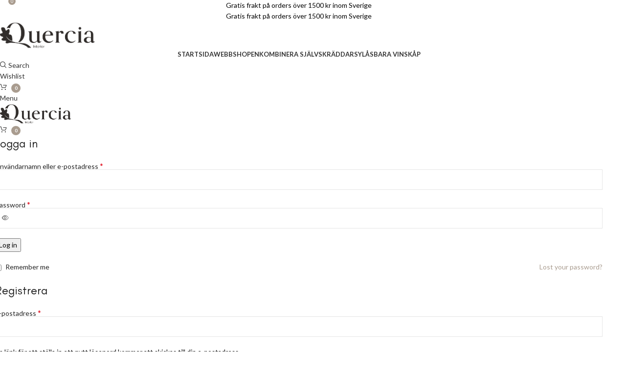

--- FILE ---
content_type: text/css
request_url: https://usercontent.one/wp/www.querciainterior.se/wp-content/uploads/elementor/css/post-1745.css?ver=1769013490
body_size: 146
content:
.elementor-1745 .elementor-element.elementor-element-7c6791c0:not(.elementor-motion-effects-element-type-background), .elementor-1745 .elementor-element.elementor-element-7c6791c0 > .elementor-motion-effects-container > .elementor-motion-effects-layer{background-color:var( --e-global-color-7fb5e86 );}.elementor-1745 .elementor-element.elementor-element-7c6791c0{transition:background 0.3s, border 0.3s, border-radius 0.3s, box-shadow 0.3s;padding:40px 15px 0px 15px;}.elementor-1745 .elementor-element.elementor-element-7c6791c0 > .elementor-background-overlay{transition:background 0.3s, border-radius 0.3s, opacity 0.3s;}.elementor-1745 .elementor-element.elementor-element-7b873379{--divider-border-style:solid;--divider-color:#FFFFFF66;--divider-border-width:1px;}.elementor-1745 .elementor-element.elementor-element-7b873379 .elementor-divider-separator{width:100%;}.elementor-1745 .elementor-element.elementor-element-7b873379 .elementor-divider{padding-block-start:1px;padding-block-end:1px;}